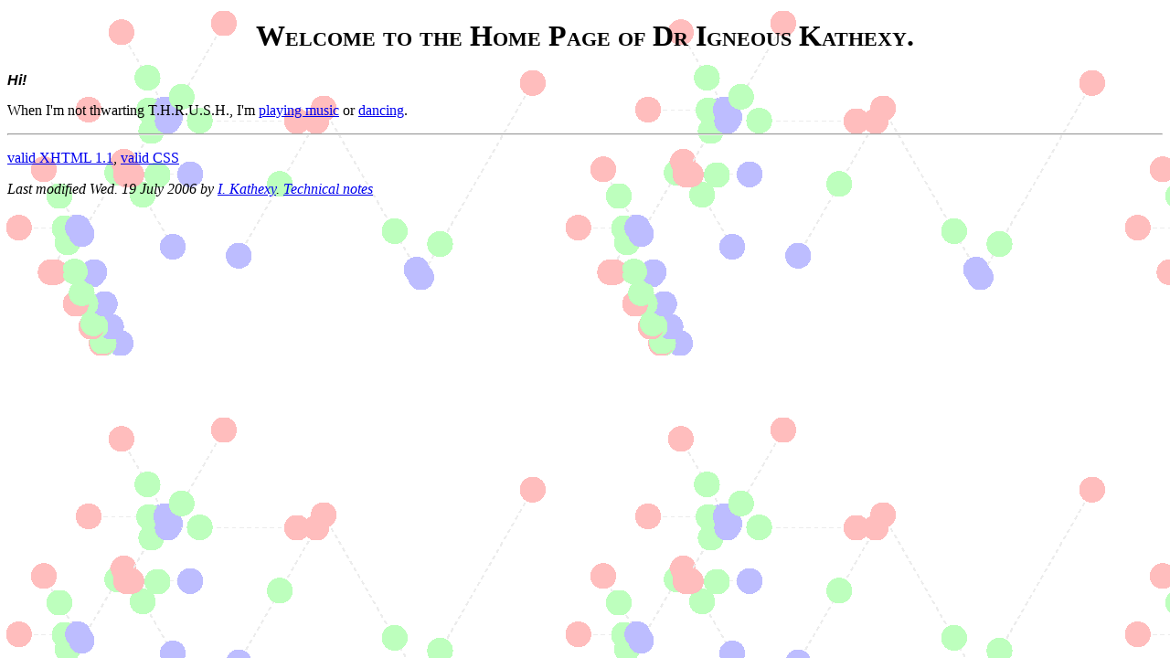

--- FILE ---
content_type: text/html
request_url: http://ikathexy.freeshell.org/
body_size: 984
content:
<?xml version="1.0" encoding="UTF-8"?> <!-- -*- nxml -*- -->
<!DOCTYPE html 
     PUBLIC "-//W3C//DTD XHTML 1.1//EN"
  "http://www.w3.org/TR/xhtml11/DTD/xhtml11.dtd">
<html xmlns="http://www.w3.org/1999/xhtml" xml:lang="en" >
<head>
  <title>Dr Igneous Kathexy's Home Page</title>
     <link rel="stylesheet" type = "text/css" media = "all" href = "ikathexy.css" />
</head>

<body>

    <h1>Welcome to the Home Page of Dr Igneous Kathexy.</h1>

    <p class="greeting">Hi!</p> <p>When I'm not thwarting
    T.H.R.U.S.H., I'm <a href="themenfromuncle">playing music</a> or
    <a href="dancing.html">dancing</a>.</p> 

    <hr />

    <p><a href="http://validator.w3.org/check/referer">valid XHTML
    1.1</a>, <a
    href="http://jigsaw.w3.org/css-validator/check/referer"> valid CSS
    </a></p>

    <address>Last modified Wed. 19 July 2006 by <a
    href="mailto:ikathexy@freeshell.org">I. Kathexy</a>.  <a
    href="technical.html">Technical notes</a> </address>

</body>
</html>


--- FILE ---
content_type: text/css
request_url: http://ikathexy.freeshell.org/ikathexy.css
body_size: 217
content:
body { background: url(adaptive40_faded.png) }
h1 { font-variant: small-caps; text-align: center }
p.greeting { font: bold italic medium/100% "palatino", sans-serif }
p.address { margin-top: 0em; margin-bottom: 0em }
